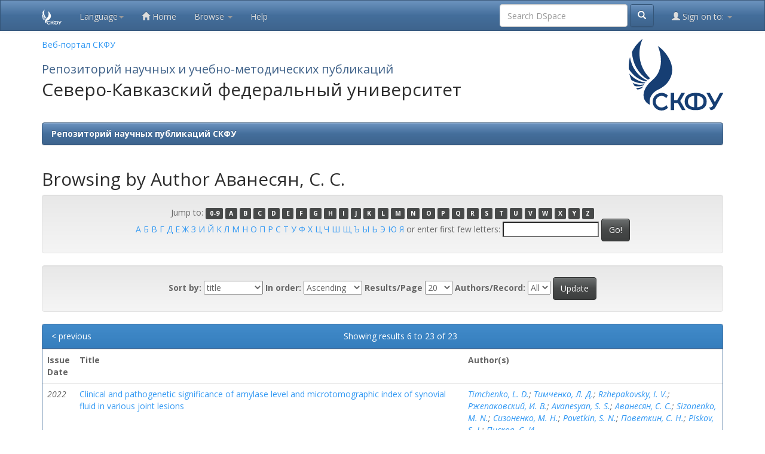

--- FILE ---
content_type: text/html;charset=UTF-8
request_url: https://dspace.ncfu.ru/browse?type=author&sort_by=1&order=ASC&rpp=20&etal=-1&value=%D0%90%D0%B2%D0%B0%D0%BD%D0%B5%D1%81%D1%8F%D0%BD%2C+%D0%A1.+%D0%A1.&starts_with=C
body_size: 8582
content:



















<!DOCTYPE html>
<html>
    <head>
        <title>Репозиторий научных публикаций СКФУ: Browsing DSpace</title>
        <meta http-equiv="Content-Type" content="text/html; charset=UTF-8" />
        <meta name="Generator" content="DSpace 6.2" />
        <meta name="viewport" content="width=device-width, initial-scale=1.0">
        <link rel="shortcut icon" href="/favicon.ico" type="image/x-icon"/>
        <link rel="stylesheet" href="/static/css/jquery-ui-1.10.3.custom/redmond/jquery-ui-1.10.3.custom.css" type="text/css" />
        <link rel="stylesheet" href="/static/css/bootstrap/bootstrap.min.css" type="text/css" />
        <link rel="stylesheet" href="/static/css/bootstrap/bootstrap-theme.min.css" type="text/css" />
        <link rel="stylesheet" href="/static/css/bootstrap/dspace-theme.css" type="text/css" />
	<link rel="stylesheet" href="/static/css/bootstrap/themes/bootstrap-spacelab-v-3.3.6.css" type="text/css" />
	<link rel="stylesheet" href="/static/css/bootstrap/themes/custom.min.css" type="text/css" />
	<link rel="stylesheet" href="/static/css/bootstrap/themes/stats-table.css" type="text/css" />

        <link rel="search" type="application/opensearchdescription+xml" href="/open-search/description.xml" title="DSpace"/>

        
        <script type='text/javascript' src="/static/js/jquery/jquery-1.10.2.min.js"></script>
        <script type='text/javascript' src='/static/js/jquery/jquery-ui-1.10.3.custom.min.js'></script>
        <script type='text/javascript' src='/static/js/bootstrap/bootstrap.min.js'></script>
        <script type='text/javascript' src='/static/js/holder.js'></script>
        <script type="text/javascript" src="/utils.js"></script>
        <script type="text/javascript" src="/static/js/choice-support.js"> </script>
        


    
    


    
    

<!-- HTML5 shim and Respond.js IE8 support of HTML5 elements and media queries -->
<!--[if lt IE 9]>
  <script src="/static/js/html5shiv.js"></script>
  <script src="/static/js/respond.min.js"></script>
<![endif]-->




    </head>

    
    
    <body class="undernavigation">

<!-- Yandex.Metrika counter -->
<script type="text/javascript" >
    (function(m,e,t,r,i,k,a){m[i]=m[i]||function(){(m[i].a=m[i].a||[]).push(arguments)};
    m[i].l=1*new Date();
    for (var j = 0; j < document.scripts.length; j++) {if (document.scripts[j].src === r) { return; }}
    k=e.createElement(t),a=e.getElementsByTagName(t)[0],k.async=1,k.src=r,a.parentNode.insertBefore(k,a)})
    (window, document, "script", "https://mc.yandex.ru/metrika/tag.js", "ym");
 
    ym(96773215, "init", {
         clickmap:true,
         trackLinks:true,
         accurateTrackBounce:true
    });
 </script>
 <noscript><div><img src="https://mc.yandex.ru/watch/96773215" style="position:absolute; left:-9999px;" alt="" /></div></noscript>
 <!-- /Yandex.Metrika counter -->

<!-- Top.Mail.Ru counter -->
<script type="text/javascript">
    var _tmr = window._tmr || (window._tmr = []);
    _tmr.push({id: "3590929", type: "pageView", start: (new Date()).getTime()});
    (function (d, w, id) {
      if (d.getElementById(id)) return;
      var ts = d.createElement("script"); ts.type = "text/javascript"; ts.async = true; ts.id = id;
      ts.src = "https://top-fwz1.mail.ru/js/code.js";
      var f = function () {var s = d.getElementsByTagName("script")[0]; s.parentNode.insertBefore(ts, s);};
      if (w.opera == "[object Opera]") { d.addEventListener("DOMContentLoaded", f, false); } else { f(); }
    })(document, window, "tmr-code");
    </script>
    <noscript><div><img src="https://top-fwz1.mail.ru/counter?id=3590929;js=na" style="position:absolute;left:-9999px;" alt="Top.Mail.Ru" /></div></noscript>
    <!-- /Top.Mail.Ru counter -->
     

<a class="sr-only" href="#content">Skip navigation</a>
<header class="navbar navbar-inverse navbar-fixed-top">    
    
            <div class="container">
                

























       <div class="navbar-header">
	<a class="navbar-brand" href="/"><img  height="25" src="/image/logo-new-white.svg" alt="NCFU Brand logo" /></a>

 
         <button type="button" class="navbar-toggle" data-toggle="collapse" data-target=".navbar-collapse">
           <span class="icon-bar"></span>
           <span class="icon-bar"></span>
           <span class="icon-bar"></span>
         </button>
        

       </div>
       <nav class="collapse navbar-collapse bs-navbar-collapse" role="navigation">
        	 
    <div class="nav navbar-nav">
         <ul class="nav navbar-nav">
      <li class="dropdown">
       <a href="#" class="dropdown-toggle" data-toggle="dropdown">Language<b class="caret"></b></a>
        <ul class="dropdown-menu">
 
      <li>
        <a onclick="javascript:document.repost.locale.value='en';
                  document.repost.submit();" href="?locale=en">
         English
       </a>
      </li>
 
      <li>
        <a onclick="javascript:document.repost.locale.value='ru';
                  document.repost.submit();" href="?locale=ru">
         русский
       </a>
      </li>
 
     </ul>
    </li>
    </ul>
  </div>
 
	 <ul class="nav navbar-nav">
           <li class=""><a href="/"><span class="glyphicon glyphicon-home"></span> Home</a></li>
                
           <li class="dropdown">
             <a href="#" class="dropdown-toggle" data-toggle="dropdown">Browse <b class="caret"></b></a>
             <ul class="dropdown-menu">
               <li><a href="/community-list">Communities<br/>&amp;&nbsp;Collections</a></li>
				<li class="divider"></li>
        <li class="dropdown-header">Browse Items by:</li>
				
				
				
				      			<li><a href="/browse?type=dateissued">Issue Date</a></li>
					
				      			<li><a href="/browse?type=author">Author</a></li>
					
				      			<li><a href="/browse?type=title">Title</a></li>
					
				      			<li><a href="/browse?type=subject">Subject</a></li>
					
				      			<li><a href="/browse?type=series">???browse.menu.series???</a></li>
					
				      			<li><a href="/browse?type=inst">???browse.menu.inst???</a></li>
					
				      			<li><a href="/browse?type=spec">???browse.menu.spec???</a></li>
					
				      			<li><a href="/browse?type=kafedra">???browse.menu.kafedra???</a></li>
					
				    
				

            </ul>
          </li>
          <li class=""><script type="text/javascript">
<!-- Javascript starts here
document.write('<a href="#" onClick="var popupwin = window.open(\'/help/index.html\',\'dspacepopup\',\'height=600,width=550,resizable,scrollbars\');popupwin.focus();return false;">Help<\/a>');
// -->
</script><noscript><a href="/help/index.html" target="dspacepopup">Help</a></noscript></li>
       </ul>

 
       <div class="nav navbar-nav navbar-right">
		<ul class="nav navbar-nav navbar-right">
         <li class="dropdown">
         
             <a href="#" class="dropdown-toggle" data-toggle="dropdown"><span class="glyphicon glyphicon-user"></span> Sign on to: <b class="caret"></b></a>
	             
             <ul class="dropdown-menu">
               <li><a href="/mydspace">My DSpace</a></li>
               <li><a href="/subscribe">Receive email<br/>updates</a></li>
               <li><a href="/profile">Edit Profile</a></li>

		
             </ul>
           </li>
          </ul>
          
	
	<form method="get" action="/simple-search" class="navbar-form navbar-right">
	    <div class="form-group">
          <input type="text" class="form-control" placeholder="Search&nbsp;DSpace" name="query" id="tequery" size="25"/>
        </div>
        <button type="submit" class="btn btn-primary"><span class="glyphicon glyphicon-search"></span></button>

	</form></div>
    </nav>

            </div>

</header>


<style>
  .title {
     font-size:20px;
     color:#41638A;
     margin-bottom: -14px;
  

   }

   @media only screen and (min-width: 800px) {
       
    }
</style>


<main id="content" role="main">
<div class="container banner">
    <div class="row">
	<div class="col-md-9">
        <p><a href="https://ncfu.ru">Веб-портал СКФУ</a></p>
        <h1 class="title">Репозиторий научных и учебно-методических публикаций</h1>
        <h2>Северо-Кавказский федеральный университет</h2>
    </div>
        <div class="col-md-3"><img class="pull-right hidden-xs visible-md visible-lg " style="margin:0; padding:0; height: 120px;" src="/image/logo-new.svg" alt="NCFU LOGOTYPE" />
        </div>
    </div>
</div>
<br/>
                

<div class="container">
    



  

<ol class="breadcrumb btn-primary">

  <li><a href="/">Репозиторий научных публикаций СКФУ</a></li>

</ol>

</div>                



        
<div class="container">
	


























	
	<h2>
		Browsing  by Author Аванесян, С. С.
	</h2>

	
	
	<div id="browse_navigation" class="well text-center">
	<form method="get" action="/browse">
			<input type="hidden" name="type" value="author"/>
			<input type="hidden" name="sort_by" value="1"/>
			<input type="hidden" name="order" value="ASC"/>
			<input type="hidden" name="rpp" value="20"/>
			<input type="hidden" name="etal" value="-1" />
<input type="hidden" name="value" value="Аванесян, С. С."/>
	
	
	
		<span>Jump to:</span>
	                        <a class="label label-default" href="/browse?type=author&amp;sort_by=1&amp;order=ASC&amp;rpp=20&amp;etal=-1&amp;value=%D0%90%D0%B2%D0%B0%D0%BD%D0%B5%D1%81%D1%8F%D0%BD%2C+%D0%A1.+%D0%A1.&amp;starts_with=0">0-9</a>

	                        <a class="label label-default" href="/browse?type=author&amp;sort_by=1&amp;order=ASC&amp;rpp=20&amp;etal=-1&amp;value=%D0%90%D0%B2%D0%B0%D0%BD%D0%B5%D1%81%D1%8F%D0%BD%2C+%D0%A1.+%D0%A1.&amp;starts_with=A">A</a>

	                        <a class="label label-default" href="/browse?type=author&amp;sort_by=1&amp;order=ASC&amp;rpp=20&amp;etal=-1&amp;value=%D0%90%D0%B2%D0%B0%D0%BD%D0%B5%D1%81%D1%8F%D0%BD%2C+%D0%A1.+%D0%A1.&amp;starts_with=B">B</a>

	                        <a class="label label-default" href="/browse?type=author&amp;sort_by=1&amp;order=ASC&amp;rpp=20&amp;etal=-1&amp;value=%D0%90%D0%B2%D0%B0%D0%BD%D0%B5%D1%81%D1%8F%D0%BD%2C+%D0%A1.+%D0%A1.&amp;starts_with=C">C</a>

	                        <a class="label label-default" href="/browse?type=author&amp;sort_by=1&amp;order=ASC&amp;rpp=20&amp;etal=-1&amp;value=%D0%90%D0%B2%D0%B0%D0%BD%D0%B5%D1%81%D1%8F%D0%BD%2C+%D0%A1.+%D0%A1.&amp;starts_with=D">D</a>

	                        <a class="label label-default" href="/browse?type=author&amp;sort_by=1&amp;order=ASC&amp;rpp=20&amp;etal=-1&amp;value=%D0%90%D0%B2%D0%B0%D0%BD%D0%B5%D1%81%D1%8F%D0%BD%2C+%D0%A1.+%D0%A1.&amp;starts_with=E">E</a>

	                        <a class="label label-default" href="/browse?type=author&amp;sort_by=1&amp;order=ASC&amp;rpp=20&amp;etal=-1&amp;value=%D0%90%D0%B2%D0%B0%D0%BD%D0%B5%D1%81%D1%8F%D0%BD%2C+%D0%A1.+%D0%A1.&amp;starts_with=F">F</a>

	                        <a class="label label-default" href="/browse?type=author&amp;sort_by=1&amp;order=ASC&amp;rpp=20&amp;etal=-1&amp;value=%D0%90%D0%B2%D0%B0%D0%BD%D0%B5%D1%81%D1%8F%D0%BD%2C+%D0%A1.+%D0%A1.&amp;starts_with=G">G</a>

	                        <a class="label label-default" href="/browse?type=author&amp;sort_by=1&amp;order=ASC&amp;rpp=20&amp;etal=-1&amp;value=%D0%90%D0%B2%D0%B0%D0%BD%D0%B5%D1%81%D1%8F%D0%BD%2C+%D0%A1.+%D0%A1.&amp;starts_with=H">H</a>

	                        <a class="label label-default" href="/browse?type=author&amp;sort_by=1&amp;order=ASC&amp;rpp=20&amp;etal=-1&amp;value=%D0%90%D0%B2%D0%B0%D0%BD%D0%B5%D1%81%D1%8F%D0%BD%2C+%D0%A1.+%D0%A1.&amp;starts_with=I">I</a>

	                        <a class="label label-default" href="/browse?type=author&amp;sort_by=1&amp;order=ASC&amp;rpp=20&amp;etal=-1&amp;value=%D0%90%D0%B2%D0%B0%D0%BD%D0%B5%D1%81%D1%8F%D0%BD%2C+%D0%A1.+%D0%A1.&amp;starts_with=J">J</a>

	                        <a class="label label-default" href="/browse?type=author&amp;sort_by=1&amp;order=ASC&amp;rpp=20&amp;etal=-1&amp;value=%D0%90%D0%B2%D0%B0%D0%BD%D0%B5%D1%81%D1%8F%D0%BD%2C+%D0%A1.+%D0%A1.&amp;starts_with=K">K</a>

	                        <a class="label label-default" href="/browse?type=author&amp;sort_by=1&amp;order=ASC&amp;rpp=20&amp;etal=-1&amp;value=%D0%90%D0%B2%D0%B0%D0%BD%D0%B5%D1%81%D1%8F%D0%BD%2C+%D0%A1.+%D0%A1.&amp;starts_with=L">L</a>

	                        <a class="label label-default" href="/browse?type=author&amp;sort_by=1&amp;order=ASC&amp;rpp=20&amp;etal=-1&amp;value=%D0%90%D0%B2%D0%B0%D0%BD%D0%B5%D1%81%D1%8F%D0%BD%2C+%D0%A1.+%D0%A1.&amp;starts_with=M">M</a>

	                        <a class="label label-default" href="/browse?type=author&amp;sort_by=1&amp;order=ASC&amp;rpp=20&amp;etal=-1&amp;value=%D0%90%D0%B2%D0%B0%D0%BD%D0%B5%D1%81%D1%8F%D0%BD%2C+%D0%A1.+%D0%A1.&amp;starts_with=N">N</a>

	                        <a class="label label-default" href="/browse?type=author&amp;sort_by=1&amp;order=ASC&amp;rpp=20&amp;etal=-1&amp;value=%D0%90%D0%B2%D0%B0%D0%BD%D0%B5%D1%81%D1%8F%D0%BD%2C+%D0%A1.+%D0%A1.&amp;starts_with=O">O</a>

	                        <a class="label label-default" href="/browse?type=author&amp;sort_by=1&amp;order=ASC&amp;rpp=20&amp;etal=-1&amp;value=%D0%90%D0%B2%D0%B0%D0%BD%D0%B5%D1%81%D1%8F%D0%BD%2C+%D0%A1.+%D0%A1.&amp;starts_with=P">P</a>

	                        <a class="label label-default" href="/browse?type=author&amp;sort_by=1&amp;order=ASC&amp;rpp=20&amp;etal=-1&amp;value=%D0%90%D0%B2%D0%B0%D0%BD%D0%B5%D1%81%D1%8F%D0%BD%2C+%D0%A1.+%D0%A1.&amp;starts_with=Q">Q</a>

	                        <a class="label label-default" href="/browse?type=author&amp;sort_by=1&amp;order=ASC&amp;rpp=20&amp;etal=-1&amp;value=%D0%90%D0%B2%D0%B0%D0%BD%D0%B5%D1%81%D1%8F%D0%BD%2C+%D0%A1.+%D0%A1.&amp;starts_with=R">R</a>

	                        <a class="label label-default" href="/browse?type=author&amp;sort_by=1&amp;order=ASC&amp;rpp=20&amp;etal=-1&amp;value=%D0%90%D0%B2%D0%B0%D0%BD%D0%B5%D1%81%D1%8F%D0%BD%2C+%D0%A1.+%D0%A1.&amp;starts_with=S">S</a>

	                        <a class="label label-default" href="/browse?type=author&amp;sort_by=1&amp;order=ASC&amp;rpp=20&amp;etal=-1&amp;value=%D0%90%D0%B2%D0%B0%D0%BD%D0%B5%D1%81%D1%8F%D0%BD%2C+%D0%A1.+%D0%A1.&amp;starts_with=T">T</a>

	                        <a class="label label-default" href="/browse?type=author&amp;sort_by=1&amp;order=ASC&amp;rpp=20&amp;etal=-1&amp;value=%D0%90%D0%B2%D0%B0%D0%BD%D0%B5%D1%81%D1%8F%D0%BD%2C+%D0%A1.+%D0%A1.&amp;starts_with=U">U</a>

	                        <a class="label label-default" href="/browse?type=author&amp;sort_by=1&amp;order=ASC&amp;rpp=20&amp;etal=-1&amp;value=%D0%90%D0%B2%D0%B0%D0%BD%D0%B5%D1%81%D1%8F%D0%BD%2C+%D0%A1.+%D0%A1.&amp;starts_with=V">V</a>

	                        <a class="label label-default" href="/browse?type=author&amp;sort_by=1&amp;order=ASC&amp;rpp=20&amp;etal=-1&amp;value=%D0%90%D0%B2%D0%B0%D0%BD%D0%B5%D1%81%D1%8F%D0%BD%2C+%D0%A1.+%D0%A1.&amp;starts_with=W">W</a>

	                        <a class="label label-default" href="/browse?type=author&amp;sort_by=1&amp;order=ASC&amp;rpp=20&amp;etal=-1&amp;value=%D0%90%D0%B2%D0%B0%D0%BD%D0%B5%D1%81%D1%8F%D0%BD%2C+%D0%A1.+%D0%A1.&amp;starts_with=X">X</a>

	                        <a class="label label-default" href="/browse?type=author&amp;sort_by=1&amp;order=ASC&amp;rpp=20&amp;etal=-1&amp;value=%D0%90%D0%B2%D0%B0%D0%BD%D0%B5%D1%81%D1%8F%D0%BD%2C+%D0%A1.+%D0%A1.&amp;starts_with=Y">Y</a>

	                        <a class="label label-default" href="/browse?type=author&amp;sort_by=1&amp;order=ASC&amp;rpp=20&amp;etal=-1&amp;value=%D0%90%D0%B2%D0%B0%D0%BD%D0%B5%D1%81%D1%8F%D0%BD%2C+%D0%A1.+%D0%A1.&amp;starts_with=Z">Z</a>

<br/>


				<a href="/browse?type=author&amp;sort_by=1&amp;order=ASC&amp;rpp=20&amp;etal=-1&amp;value=%D0%90%D0%B2%D0%B0%D0%BD%D0%B5%D1%81%D1%8F%D0%BD%2C+%D0%A1.+%D0%A1.&amp;starts_with=А">А</a>

				<a href="/browse?type=author&amp;sort_by=1&amp;order=ASC&amp;rpp=20&amp;etal=-1&amp;value=%D0%90%D0%B2%D0%B0%D0%BD%D0%B5%D1%81%D1%8F%D0%BD%2C+%D0%A1.+%D0%A1.&amp;starts_with=Б">Б</a>

				<a href="/browse?type=author&amp;sort_by=1&amp;order=ASC&amp;rpp=20&amp;etal=-1&amp;value=%D0%90%D0%B2%D0%B0%D0%BD%D0%B5%D1%81%D1%8F%D0%BD%2C+%D0%A1.+%D0%A1.&amp;starts_with=В">В</a>

				<a href="/browse?type=author&amp;sort_by=1&amp;order=ASC&amp;rpp=20&amp;etal=-1&amp;value=%D0%90%D0%B2%D0%B0%D0%BD%D0%B5%D1%81%D1%8F%D0%BD%2C+%D0%A1.+%D0%A1.&amp;starts_with=Г">Г</a>

				<a href="/browse?type=author&amp;sort_by=1&amp;order=ASC&amp;rpp=20&amp;etal=-1&amp;value=%D0%90%D0%B2%D0%B0%D0%BD%D0%B5%D1%81%D1%8F%D0%BD%2C+%D0%A1.+%D0%A1.&amp;starts_with=Д">Д</a>

				<a href="/browse?type=author&amp;sort_by=1&amp;order=ASC&amp;rpp=20&amp;etal=-1&amp;value=%D0%90%D0%B2%D0%B0%D0%BD%D0%B5%D1%81%D1%8F%D0%BD%2C+%D0%A1.+%D0%A1.&amp;starts_with=Е">Е</a>

				<a href="/browse?type=author&amp;sort_by=1&amp;order=ASC&amp;rpp=20&amp;etal=-1&amp;value=%D0%90%D0%B2%D0%B0%D0%BD%D0%B5%D1%81%D1%8F%D0%BD%2C+%D0%A1.+%D0%A1.&amp;starts_with=Ж">Ж</a>

				<a href="/browse?type=author&amp;sort_by=1&amp;order=ASC&amp;rpp=20&amp;etal=-1&amp;value=%D0%90%D0%B2%D0%B0%D0%BD%D0%B5%D1%81%D1%8F%D0%BD%2C+%D0%A1.+%D0%A1.&amp;starts_with=З">З</a>

				<a href="/browse?type=author&amp;sort_by=1&amp;order=ASC&amp;rpp=20&amp;etal=-1&amp;value=%D0%90%D0%B2%D0%B0%D0%BD%D0%B5%D1%81%D1%8F%D0%BD%2C+%D0%A1.+%D0%A1.&amp;starts_with=И">И</a>

				<a href="/browse?type=author&amp;sort_by=1&amp;order=ASC&amp;rpp=20&amp;etal=-1&amp;value=%D0%90%D0%B2%D0%B0%D0%BD%D0%B5%D1%81%D1%8F%D0%BD%2C+%D0%A1.+%D0%A1.&amp;starts_with=Й">Й</a>

				<a href="/browse?type=author&amp;sort_by=1&amp;order=ASC&amp;rpp=20&amp;etal=-1&amp;value=%D0%90%D0%B2%D0%B0%D0%BD%D0%B5%D1%81%D1%8F%D0%BD%2C+%D0%A1.+%D0%A1.&amp;starts_with=К">К</a>

				<a href="/browse?type=author&amp;sort_by=1&amp;order=ASC&amp;rpp=20&amp;etal=-1&amp;value=%D0%90%D0%B2%D0%B0%D0%BD%D0%B5%D1%81%D1%8F%D0%BD%2C+%D0%A1.+%D0%A1.&amp;starts_with=Л">Л</a>

				<a href="/browse?type=author&amp;sort_by=1&amp;order=ASC&amp;rpp=20&amp;etal=-1&amp;value=%D0%90%D0%B2%D0%B0%D0%BD%D0%B5%D1%81%D1%8F%D0%BD%2C+%D0%A1.+%D0%A1.&amp;starts_with=М">М</a>

				<a href="/browse?type=author&amp;sort_by=1&amp;order=ASC&amp;rpp=20&amp;etal=-1&amp;value=%D0%90%D0%B2%D0%B0%D0%BD%D0%B5%D1%81%D1%8F%D0%BD%2C+%D0%A1.+%D0%A1.&amp;starts_with=Н">Н</a>

				<a href="/browse?type=author&amp;sort_by=1&amp;order=ASC&amp;rpp=20&amp;etal=-1&amp;value=%D0%90%D0%B2%D0%B0%D0%BD%D0%B5%D1%81%D1%8F%D0%BD%2C+%D0%A1.+%D0%A1.&amp;starts_with=О">О</a>

				<a href="/browse?type=author&amp;sort_by=1&amp;order=ASC&amp;rpp=20&amp;etal=-1&amp;value=%D0%90%D0%B2%D0%B0%D0%BD%D0%B5%D1%81%D1%8F%D0%BD%2C+%D0%A1.+%D0%A1.&amp;starts_with=П">П</a>

				<a href="/browse?type=author&amp;sort_by=1&amp;order=ASC&amp;rpp=20&amp;etal=-1&amp;value=%D0%90%D0%B2%D0%B0%D0%BD%D0%B5%D1%81%D1%8F%D0%BD%2C+%D0%A1.+%D0%A1.&amp;starts_with=Р">Р</a>

				<a href="/browse?type=author&amp;sort_by=1&amp;order=ASC&amp;rpp=20&amp;etal=-1&amp;value=%D0%90%D0%B2%D0%B0%D0%BD%D0%B5%D1%81%D1%8F%D0%BD%2C+%D0%A1.+%D0%A1.&amp;starts_with=С">С</a>

				<a href="/browse?type=author&amp;sort_by=1&amp;order=ASC&amp;rpp=20&amp;etal=-1&amp;value=%D0%90%D0%B2%D0%B0%D0%BD%D0%B5%D1%81%D1%8F%D0%BD%2C+%D0%A1.+%D0%A1.&amp;starts_with=Т">Т</a>

				<a href="/browse?type=author&amp;sort_by=1&amp;order=ASC&amp;rpp=20&amp;etal=-1&amp;value=%D0%90%D0%B2%D0%B0%D0%BD%D0%B5%D1%81%D1%8F%D0%BD%2C+%D0%A1.+%D0%A1.&amp;starts_with=У">У</a>

				<a href="/browse?type=author&amp;sort_by=1&amp;order=ASC&amp;rpp=20&amp;etal=-1&amp;value=%D0%90%D0%B2%D0%B0%D0%BD%D0%B5%D1%81%D1%8F%D0%BD%2C+%D0%A1.+%D0%A1.&amp;starts_with=Ф">Ф</a>

				<a href="/browse?type=author&amp;sort_by=1&amp;order=ASC&amp;rpp=20&amp;etal=-1&amp;value=%D0%90%D0%B2%D0%B0%D0%BD%D0%B5%D1%81%D1%8F%D0%BD%2C+%D0%A1.+%D0%A1.&amp;starts_with=Х">Х</a>

				<a href="/browse?type=author&amp;sort_by=1&amp;order=ASC&amp;rpp=20&amp;etal=-1&amp;value=%D0%90%D0%B2%D0%B0%D0%BD%D0%B5%D1%81%D1%8F%D0%BD%2C+%D0%A1.+%D0%A1.&amp;starts_with=Ц">Ц</a>

				<a href="/browse?type=author&amp;sort_by=1&amp;order=ASC&amp;rpp=20&amp;etal=-1&amp;value=%D0%90%D0%B2%D0%B0%D0%BD%D0%B5%D1%81%D1%8F%D0%BD%2C+%D0%A1.+%D0%A1.&amp;starts_with=Ч">Ч</a>

				<a href="/browse?type=author&amp;sort_by=1&amp;order=ASC&amp;rpp=20&amp;etal=-1&amp;value=%D0%90%D0%B2%D0%B0%D0%BD%D0%B5%D1%81%D1%8F%D0%BD%2C+%D0%A1.+%D0%A1.&amp;starts_with=Ш">Ш</a>

				<a href="/browse?type=author&amp;sort_by=1&amp;order=ASC&amp;rpp=20&amp;etal=-1&amp;value=%D0%90%D0%B2%D0%B0%D0%BD%D0%B5%D1%81%D1%8F%D0%BD%2C+%D0%A1.+%D0%A1.&amp;starts_with=Щ">Щ</a>

				<a href="/browse?type=author&amp;sort_by=1&amp;order=ASC&amp;rpp=20&amp;etal=-1&amp;value=%D0%90%D0%B2%D0%B0%D0%BD%D0%B5%D1%81%D1%8F%D0%BD%2C+%D0%A1.+%D0%A1.&amp;starts_with=Ъ">Ъ</a>

				<a href="/browse?type=author&amp;sort_by=1&amp;order=ASC&amp;rpp=20&amp;etal=-1&amp;value=%D0%90%D0%B2%D0%B0%D0%BD%D0%B5%D1%81%D1%8F%D0%BD%2C+%D0%A1.+%D0%A1.&amp;starts_with=Ы">Ы</a>

				<a href="/browse?type=author&amp;sort_by=1&amp;order=ASC&amp;rpp=20&amp;etal=-1&amp;value=%D0%90%D0%B2%D0%B0%D0%BD%D0%B5%D1%81%D1%8F%D0%BD%2C+%D0%A1.+%D0%A1.&amp;starts_with=Ь">Ь</a>

				<a href="/browse?type=author&amp;sort_by=1&amp;order=ASC&amp;rpp=20&amp;etal=-1&amp;value=%D0%90%D0%B2%D0%B0%D0%BD%D0%B5%D1%81%D1%8F%D0%BD%2C+%D0%A1.+%D0%A1.&amp;starts_with=Э">Э</a>

				<a href="/browse?type=author&amp;sort_by=1&amp;order=ASC&amp;rpp=20&amp;etal=-1&amp;value=%D0%90%D0%B2%D0%B0%D0%BD%D0%B5%D1%81%D1%8F%D0%BD%2C+%D0%A1.+%D0%A1.&amp;starts_with=Ю">Ю</a>

				<a href="/browse?type=author&amp;sort_by=1&amp;order=ASC&amp;rpp=20&amp;etal=-1&amp;value=%D0%90%D0%B2%D0%B0%D0%BD%D0%B5%D1%81%D1%8F%D0%BD%2C+%D0%A1.+%D0%A1.&amp;starts_with=Я">Я</a>


	    					<span>or enter first few letters:</span>
	    					<input type="text" name="starts_with"/>&nbsp;<input type="submit" class="btn btn-default" value="Go!" />

	</form>
	</div>
	

	
	<div id="browse_controls" class="well text-center">
	<form method="get" action="/browse">
		<input type="hidden" name="type" value="author"/>
<input type="hidden" name="value" value="Аванесян, С. С."/>





		<label for="sort_by">Sort by:</label>
		<select name="sort_by">
 <option value="1" selected="selected">title</option> <option value="2" >issue date</option> <option value="3" >submit date</option>
		</select>

		<label for="order">In order:</label>
		<select name="order">
			<option value="ASC" selected="selected">Ascending</option>
			<option value="DESC" >Descending</option>
		</select>

		<label for="rpp">Results/Page</label>
		<select name="rpp">
	
			<option value="5" >5</option>
	
			<option value="10" >10</option>
	
			<option value="15" >15</option>
	
			<option value="20" selected="selected">20</option>
	
			<option value="25" >25</option>
	
			<option value="30" >30</option>
	
			<option value="35" >35</option>
	
			<option value="40" >40</option>
	
			<option value="45" >45</option>
	
			<option value="50" >50</option>
	
			<option value="55" >55</option>
	
			<option value="60" >60</option>
	
			<option value="65" >65</option>
	
			<option value="70" >70</option>
	
			<option value="75" >75</option>
	
			<option value="80" >80</option>
	
			<option value="85" >85</option>
	
			<option value="90" >90</option>
	
			<option value="95" >95</option>
	
			<option value="100" >100</option>

		</select>

		<label for="etal">Authors/Record:</label>
		<select name="etal">

			<option value="0" selected="selected">All</option>
<option value="1" >1</option>	
			<option value="5" >5</option>
	
			<option value="10" >10</option>
	
			<option value="15" >15</option>
	
			<option value="20" >20</option>
	
			<option value="25" >25</option>
	
			<option value="30" >30</option>
	
			<option value="35" >35</option>
	
			<option value="40" >40</option>
	
			<option value="45" >45</option>
	
			<option value="50" >50</option>

		</select>

		<input type="submit" class="btn btn-default" name="submit_browse" value="Update"/>



	</form>
	</div>
<div class="panel panel-primary">
	
	<div class="panel-heading text-center">
		Showing results 6 to 23 of 23

	

	<a class="pull-left" href="/browse?type=author&amp;sort_by=1&amp;order=ASC&amp;rpp=20&amp;etal=-1&amp;value=%D0%90%D0%B2%D0%B0%D0%BD%D0%B5%D1%81%D1%8F%D0%BD%2C+%D0%A1.+%D0%A1.&amp;offset=0">&lt;&nbsp;previous</a>&nbsp;



	</div>
	
    
    
	<table align="center" class="table" summary="This table browses all dspace content">
<colgroup><col width="130" /><col width="60%" /><col width="40%" /></colgroup>
<tr>
<th id="t1" class="oddRowEvenCol">Issue Date</th><th id="t2" class="oddRowOddCol">Title</th><th id="t3" class="oddRowEvenCol">Author(s)</th></tr><tr><td headers="t1" ><em>2022</em></td><td headers="t2" ><a href="/handle/20.500.12258/22699">Clinical&#x20;and&#x20;pathogenetic&#x20;significance&#x20;of&#x20;amylase&#x20;level&#x20;and&#x20;microtomographic&#x20;index&#x20;of&#x20;synovial&#x20;fluid&#x20;in&#x20;various&#x20;joint&#x20;lesions</a></td><td headers="t3" ><em><a href="/browse?type=author&amp;value=Timchenko%2C+L.+D.">Timchenko,&#x20;L.&#x20;D.</a>; <a href="/browse?type=author&amp;value=%D0%A2%D0%B8%D0%BC%D1%87%D0%B5%D0%BD%D0%BA%D0%BE%2C+%D0%9B.+%D0%94.">Тимченко,&#x20;Л.&#x20;Д.</a>; <a href="/browse?type=author&amp;value=Rzhepakovsky%2C+I.+V.">Rzhepakovsky,&#x20;I.&#x20;V.</a>; <a href="/browse?type=author&amp;value=%D0%A0%D0%B6%D0%B5%D0%BF%D0%B0%D0%BA%D0%BE%D0%B2%D1%81%D0%BA%D0%B8%D0%B9%2C+%D0%98.+%D0%92.">Ржепаковский,&#x20;И.&#x20;В.</a>; <a href="/browse?type=author&amp;value=Avanesyan%2C+S.+S.">Avanesyan,&#x20;S.&#x20;S.</a>; <a href="/browse?type=author&amp;value=%D0%90%D0%B2%D0%B0%D0%BD%D0%B5%D1%81%D1%8F%D0%BD%2C+%D0%A1.+%D0%A1.">Аванесян,&#x20;С.&#x20;С.</a>; <a href="/browse?type=author&amp;value=Sizonenko%2C+M.+N.">Sizonenko,&#x20;M.&#x20;N.</a>; <a href="/browse?type=author&amp;value=%D0%A1%D0%B8%D0%B7%D0%BE%D0%BD%D0%B5%D0%BD%D0%BA%D0%BE%2C+%D0%9C.+%D0%9D.">Сизоненко,&#x20;М.&#x20;Н.</a>; <a href="/browse?type=author&amp;value=Povetkin%2C+S.+N.">Povetkin,&#x20;S.&#x20;N.</a>; <a href="/browse?type=author&amp;value=%D0%9F%D0%BE%D0%B2%D0%B5%D1%82%D0%BA%D0%B8%D0%BD%2C+%D0%A1.+%D0%9D.">Поветкин,&#x20;С.&#x20;Н.</a>; <a href="/browse?type=author&amp;value=Piskov%2C+S.+I.">Piskov,&#x20;S.&#x20;I.</a>; <a href="/browse?type=author&amp;value=%D0%9F%D0%B8%D1%81%D0%BA%D0%BE%D0%B2%2C+%D0%A1.+%D0%98.">Писков,&#x20;С.&#x20;И.</a></em></td></tr>
<tr><td headers="t1" ><em>2024</em></td><td headers="t2" ><a href="/handle/20.500.12258/26861">Composite&#x20;of&#x20;bacterial&#x20;cellulose&#x20;and&#x20;gelatin:&#x20;A&#x20;versatile&#x20;biocompatible&#x20;scaffold&#x20;for&#x20;tissue&#x20;engineering</a></td><td headers="t3" ><em><a href="/browse?type=author&amp;value=Rzhepakovsky%2C+I.+V.">Rzhepakovsky,&#x20;I.&#x20;V.</a>; <a href="/browse?type=author&amp;value=%D0%A0%D0%B6%D0%B5%D0%BF%D0%B0%D0%BA%D0%BE%D0%B2%D1%81%D0%BA%D0%B8%D0%B9%2C+%D0%98.+%D0%92.">Ржепаковский,&#x20;И.&#x20;В.</a>; <a href="/browse?type=author&amp;value=Piskov%2C+S.+I.">Piskov,&#x20;S.&#x20;I.</a>; <a href="/browse?type=author&amp;value=%D0%9F%D0%B8%D1%81%D0%BA%D0%BE%D0%B2%2C+%D0%A1.+%D0%98.">Писков,&#x20;С.&#x20;И.</a>; <a href="/browse?type=author&amp;value=Avanesyan%2C+S.+S.">Avanesyan,&#x20;S.&#x20;S.</a>; <a href="/browse?type=author&amp;value=%D0%90%D0%B2%D0%B0%D0%BD%D0%B5%D1%81%D1%8F%D0%BD%2C+%D0%A1.+%D0%A1.">Аванесян,&#x20;С.&#x20;С.</a>; <a href="/browse?type=author&amp;value=Sizonenko%2C+M.+N.">Sizonenko,&#x20;M.&#x20;N.</a>; <a href="/browse?type=author&amp;value=%D0%A1%D0%B8%D0%B7%D0%BE%D0%BD%D0%B5%D0%BD%D0%BA%D0%BE%2C+%D0%9C.+%D0%9D.">Сизоненко,&#x20;М.&#x20;Н.</a>; <a href="/browse?type=author&amp;value=Timchenko%2C+L.+D.">Timchenko,&#x20;L.&#x20;D.</a>; <a href="/browse?type=author&amp;value=%D0%A2%D0%B8%D0%BC%D1%87%D0%B5%D0%BD%D0%BA%D0%BE%2C+%D0%9B.+%D0%94.">Тимченко,&#x20;Л.&#x20;Д.</a>; <a href="/browse?type=author&amp;value=Anfinogenova%2C+O.+I.">Anfinogenova,&#x20;O.&#x20;I.</a>; <a href="/browse?type=author&amp;value=%D0%90%D0%BD%D1%84%D0%B8%D0%BD%D0%BE%D0%B3%D0%B5%D0%BD%D0%BE%D0%B2%D0%B0%2C+%D0%9E.+%D0%98.">Анфиногенова,&#x20;О.&#x20;И.</a>; <a href="/browse?type=author&amp;value=Nagdalian%2C+A.+A.">Nagdalian,&#x20;A.&#x20;A.</a>; <a href="/browse?type=author&amp;value=%D0%9D%D0%B0%D0%B3%D0%B4%D0%B0%D0%BB%D1%8F%D0%BD%2C+%D0%90.+%D0%90.">Нагдалян,&#x20;А.&#x20;А.</a>; <a href="/browse?type=author&amp;value=Blinov%2C+A.+V.">Blinov,&#x20;A.&#x20;V.</a>; <a href="/browse?type=author&amp;value=%D0%91%D0%BB%D0%B8%D0%BD%D0%BE%D0%B2%2C+%D0%90.+%D0%92.">Блинов,&#x20;А.&#x20;В.</a>; <a href="/browse?type=author&amp;value=Denisova%2C+E.+V.">Denisova,&#x20;E.&#x20;V.</a>; <a href="/browse?type=author&amp;value=%D0%94%D0%B5%D0%BD%D0%B8%D1%81%D0%BE%D0%B2%D0%B0%2C+%D0%95.+%D0%92.">Денисова,&#x20;Е.&#x20;В.</a>; <a href="/browse?type=author&amp;value=Kochergin%2C+S.+G.">Kochergin,&#x20;S.&#x20;G.</a>; <a href="/browse?type=author&amp;value=%D0%9A%D0%BE%D1%87%D0%B5%D1%80%D0%B3%D0%B8%D0%BD%2C+%D0%A1.+%D0%93.">Кочергин,&#x20;С.&#x20;Г.</a>; <a href="/browse?type=author&amp;value=Kubanov%2C+S.+I.">Kubanov,&#x20;S.&#x20;I.</a>; <a href="/browse?type=author&amp;value=%D0%9A%D1%83%D0%B1%D0%B0%D0%BD%D0%BE%D0%B2%2C+%D0%A1.+%D0%98.">Кубанов,&#x20;С.&#x20;И.</a>; <a href="/browse?type=author&amp;value=Shakhbanov%2C+M.+S.">Shakhbanov,&#x20;M.&#x20;S.</a>; <a href="/browse?type=author&amp;value=%D0%A8%D0%B0%D1%85%D0%B1%D0%B0%D0%BD%D0%BE%D0%B2%2C+%D0%9C.+%D0%A8.">Шахбанов,&#x20;М.&#x20;Ш.</a></em></td></tr>
<tr><td headers="t1" ><em>2024</em></td><td headers="t2" ><a href="/handle/123456789/28668">Effect&#x20;of&#x20;MnO2&#x20;Nanoparticles&#x20;Stabilized&#x20;with&#x20;Cocamidopropyl&#x20;Betaine&#x20;on&#x20;Germination&#x20;and&#x20;Development&#x20;of&#x20;Pea&#x20;(Pisum&#x20;sativum&#x20;L.)&#x20;Seedlings</a></td><td headers="t3" ><em><a href="/browse?type=author&amp;value=Nagdalian%2C+A.+A.">Nagdalian,&#x20;A.&#x20;A.</a>; <a href="/browse?type=author&amp;value=%D0%9D%D0%B0%D0%B3%D0%B4%D0%B0%D0%BB%D1%8F%D0%BD%2C+%D0%90.+%D0%90.">Нагдалян,&#x20;А.&#x20;А.</a>; <a href="/browse?type=author&amp;value=Blinov%2C+A.+V.">Blinov,&#x20;A.&#x20;V.</a>; <a href="/browse?type=author&amp;value=%D0%91%D0%BB%D0%B8%D0%BD%D0%BE%D0%B2%2C+%D0%90.+%D0%92.">Блинов,&#x20;А.&#x20;В.</a>; <a href="/browse?type=author&amp;value=Gvozdenko%2C+A.+A.">Gvozdenko,&#x20;A.&#x20;A.</a>; <a href="/browse?type=author&amp;value=%D0%93%D0%B2%D0%BE%D0%B7%D0%B4%D0%B5%D0%BD%D0%BA%D0%BE%2C+%D0%90.+%D0%90.">Гвозденко,&#x20;А.&#x20;А.</a>; <a href="/browse?type=author&amp;value=Golik%2C+A.+B.">Golik,&#x20;A.&#x20;B.</a>; <a href="/browse?type=author&amp;value=%D0%93%D0%BE%D0%BB%D0%B8%D0%BA%2C+%D0%90.+%D0%91.">Голик,&#x20;А.&#x20;Б.</a>; <a href="/browse?type=author&amp;value=Rekhman%2C+Z.+A.">Rekhman,&#x20;Z.&#x20;A.</a>; <a href="/browse?type=author&amp;value=%D0%A0%D0%B5%D1%85%D0%BC%D0%B0%D0%BD%2C+%D0%97.+%D0%90.">Рехман,&#x20;З.&#x20;А.</a>; <a href="/browse?type=author&amp;value=Rzhepakovsky%2C+I.+V.">Rzhepakovsky,&#x20;I.&#x20;V.</a>; <a href="/browse?type=author&amp;value=%D0%A0%D0%B6%D0%B5%D0%BF%D0%B0%D0%BA%D0%BE%D0%B2%D1%81%D0%BA%D0%B8%D0%B9%2C+%D0%98.+%D0%92.">Ржепаковский,&#x20;И.&#x20;В.</a>; <a href="/browse?type=author&amp;value=Avanesyan%2C+S.+S.">Avanesyan,&#x20;S.&#x20;S.</a>; <a href="/browse?type=author&amp;value=%D0%90%D0%B2%D0%B0%D0%BD%D0%B5%D1%81%D1%8F%D0%BD%2C+%D0%A1.+%D0%A1.">Аванесян,&#x20;С.&#x20;С.</a>; <a href="/browse?type=author&amp;value=Blinova%2C+A.+A.">Blinova,&#x20;A.&#x20;A.</a>; <a href="/browse?type=author&amp;value=%D0%91%D0%BB%D0%B8%D0%BD%D0%BE%D0%B2%D0%B0%2C+%D0%90.+%D0%90.">Блинова,&#x20;А.&#x20;А.</a>; <a href="/browse?type=author&amp;value=Pirogov%2C+M.+A.">Pirogov,&#x20;M.&#x20;A.</a>; <a href="/browse?type=author&amp;value=%D0%9F%D0%B8%D1%80%D0%BE%D0%B3%D0%BE%D0%B2%2C+%D0%9C.+%D0%90.">Пирогов,&#x20;М.&#x20;А.</a>; <a href="/browse?type=author&amp;value=Leontiev%2C+P.+S.">Leontiev,&#x20;P.&#x20;S.</a>; <a href="/browse?type=author&amp;value=%D0%9B%D0%B5%D0%BE%D0%BD%D1%82%D1%8C%D0%B5%D0%B2%2C+%D0%9F.+%D0%A1.">Леонтьев,&#x20;П.&#x20;С.</a>; <a href="/browse?type=author&amp;value=Askerova%2C+A.+S.">Askerova,&#x20;A.&#x20;S.</a>; <a href="/browse?type=author&amp;value=%D0%90%D1%81%D0%BA%D0%B5%D1%80%D0%BE%D0%B2%D0%B0%2C+%D0%90.+%D0%A1.">Аскерова,&#x20;А.&#x20;С.</a>; <a href="/browse?type=author&amp;value=Tsykin%2C+E.+V.">Tsykin,&#x20;E.&#x20;V.</a>; <a href="/browse?type=author&amp;value=%D0%A6%D1%8B%D0%BA%D0%B8%D0%BD%2C+%D0%95.+%D0%92.">Цыкин,&#x20;Е.&#x20;В.</a></em></td></tr>
<tr><td headers="t1" ><em>2020</em></td><td headers="t2" ><a href="/handle/20.500.12258/12132">Effect&#x20;of&#x20;ozone&#x20;on&#x20;antagonistic&#x20;activity&#x20;of&#x20;lactobacilli</a></td><td headers="t3" ><em><a href="/browse?type=author&amp;value=Ismailov%2C+A.+A.">Ismailov,&#x20;A.&#x20;A.</a>; <a href="/browse?type=author&amp;value=%D0%98%D1%81%D0%BC%D0%B0%D0%B8%D0%BB%D0%BE%D0%B2%2C+%D0%90.+%D0%90.">Исмаилов,&#x20;А.&#x20;А.</a>; <a href="/browse?type=author&amp;value=Timchenko%2C+L.+D.">Timchenko,&#x20;L.&#x20;D.</a>; <a href="/browse?type=author&amp;value=%D0%A2%D0%B8%D0%BC%D1%87%D0%B5%D0%BD%D0%BA%D0%BE%2C+%D0%9B.+%D0%94.">Тимченко,&#x20;Л.&#x20;Д.</a>; <a href="/browse?type=author&amp;value=Bondareva%2C+N.+I.">Bondareva,&#x20;N.&#x20;I.</a>; <a href="/browse?type=author&amp;value=%D0%91%D0%BE%D0%BD%D0%B4%D0%B0%D1%80%D0%B5%D0%B2%D0%B0%2C+%D0%9D.+%D0%98.">Бондарева,&#x20;Н.&#x20;И.</a>; <a href="/browse?type=author&amp;value=Avanesyan%2C+S.+S.">Avanesyan,&#x20;S.&#x20;S.</a>; <a href="/browse?type=author&amp;value=%D0%90%D0%B2%D0%B0%D0%BD%D0%B5%D1%81%D1%8F%D0%BD%2C+%D0%A1.+%D0%A1.">Аванесян,&#x20;С.&#x20;С.</a></em></td></tr>
<tr><td headers="t1" ><em>2019</em></td><td headers="t2" ><a href="/handle/20.500.12258/11249">Effect&#x20;of&#x20;pre-treatment&#x20;conditions&#x20;on&#x20;the&#x20;antiatherogenic&#x20;potential&#x20;of&#x20;freeze-dried&#x20;oyster&#x20;mushrooms</a></td><td headers="t3" ><em><a href="/browse?type=author&amp;value=Piskov%2C+S.+I.">Piskov,&#x20;S.&#x20;I.</a>; <a href="/browse?type=author&amp;value=%D0%9F%D0%B8%D1%81%D0%BA%D0%BE%D0%B2%2C+%D0%A1.+%D0%98.">Писков,&#x20;С.&#x20;И.</a>; <a href="/browse?type=author&amp;value=Timchenko%2C+L.+D.">Timchenko,&#x20;L.&#x20;D.</a>; <a href="/browse?type=author&amp;value=%D0%A2%D0%B8%D0%BC%D1%87%D0%B5%D0%BD%D0%BA%D0%BE%2C+%D0%9B.+%D0%94.">Тимченко,&#x20;Л.&#x20;Д.</a>; <a href="/browse?type=author&amp;value=Rzhepakovsky%2C+I.+V.">Rzhepakovsky,&#x20;I.&#x20;V.</a>; <a href="/browse?type=author&amp;value=%D0%A0%D0%B6%D0%B5%D0%BF%D0%B0%D0%BA%D0%BE%D0%B2%D1%81%D0%BA%D0%B8%D0%B9%2C+%D0%98.+%D0%92.">Ржепаковский,&#x20;И.&#x20;В.</a>; <a href="/browse?type=author&amp;value=Avanesyan%2C+S.+S.">Avanesyan,&#x20;S.&#x20;S.</a>; <a href="/browse?type=author&amp;value=%D0%90%D0%B2%D0%B0%D0%BD%D0%B5%D1%81%D1%8F%D0%BD%2C+%D0%A1.+%D0%A1.">Аванесян,&#x20;С.&#x20;С.</a>; <a href="/browse?type=author&amp;value=Bondareva%2C+N.+I.">Bondareva,&#x20;N.&#x20;I.</a>; <a href="/browse?type=author&amp;value=%D0%91%D0%BE%D0%BD%D0%B4%D0%B0%D1%80%D0%B5%D0%B2%D0%B0%2C+%D0%9D.+%D0%98.">Бондарева,&#x20;Н.&#x20;И.</a>; <a href="/browse?type=author&amp;value=Sizonenko%2C+M.+N.">Sizonenko,&#x20;M.&#x20;N.</a>; <a href="/browse?type=author&amp;value=%D0%A1%D0%B8%D0%B7%D0%BE%D0%BD%D0%B5%D0%BD%D0%BA%D0%BE%2C+%D0%9C.+%D0%9D.">Сизоненко,&#x20;М.&#x20;Н.</a></em></td></tr>
<tr><td headers="t1" ><em>2020</em></td><td headers="t2" ><a href="/handle/20.500.12258/11988">Effects&#x20;of&#x20;various&#x20;drying&#x20;methods&#x20;on&#x20;some&#x20;physico-chemical&#x20;properties&#x20;and&#x20;the&#x20;antioxidant&#x20;profile&#x20;and&#x20;ACE&#x20;inhibition&#x20;activity&#x20;of&#x20;oyster&#x20;mushrooms&#x20;(Pleurotus&#x20;ostreatus)</a></td><td headers="t3" ><em><a href="/browse?type=author&amp;value=Piskov%2C+S.+I.">Piskov,&#x20;S.&#x20;I.</a>; <a href="/browse?type=author&amp;value=%D0%9F%D0%B8%D1%81%D0%BA%D0%BE%D0%B2%2C+%D0%A1.+%D0%98.">Писков,&#x20;С.&#x20;И.</a>; <a href="/browse?type=author&amp;value=Timchenko%2C+L.+D.">Timchenko,&#x20;L.&#x20;D.</a>; <a href="/browse?type=author&amp;value=%D0%A2%D0%B8%D0%BC%D1%87%D0%B5%D0%BD%D0%BA%D0%BE%2C+%D0%9B.+%D0%94.">Тимченко,&#x20;Л.&#x20;Д.</a>; <a href="/browse?type=author&amp;value=Rzhepakovsky%2C+I.+V.">Rzhepakovsky,&#x20;I.&#x20;V.</a>; <a href="/browse?type=author&amp;value=%D0%A0%D0%B6%D0%B5%D0%BF%D0%B0%D0%BA%D0%BE%D0%B2%D1%81%D0%BA%D0%B8%D0%B9%2C+%D0%98.+%D0%92.">Ржепаковский,&#x20;И.&#x20;В.</a>; <a href="/browse?type=author&amp;value=Avanesyan%2C+S.+S.">Avanesyan,&#x20;S.&#x20;S.</a>; <a href="/browse?type=author&amp;value=%D0%90%D0%B2%D0%B0%D0%BD%D0%B5%D1%81%D1%8F%D0%BD%2C+%D0%A1.+%D0%A1.">Аванесян,&#x20;С.&#x20;С.</a>; <a href="/browse?type=author&amp;value=Sizonenko%2C+M.+N.">Sizonenko,&#x20;M.&#x20;N.</a>; <a href="/browse?type=author&amp;value=%D0%A1%D0%B8%D0%B7%D0%BE%D0%BD%D0%B5%D0%BD%D0%BA%D0%BE%2C+%D0%9C.+%D0%9D.">Сизоненко,&#x20;М.&#x20;Н.</a></em></td></tr>
<tr><td headers="t1" ><em>2024</em></td><td headers="t2" ><a href="/handle/123456789/29344">Expanding&#x20;understanding&#x20;of&#x20;chick&#x20;embryo’s&#x20;nervous&#x20;system&#x20;development&#x20;at&#x20;HH22-HH41&#x20;embryonic&#x20;stages&#x20;using&#x20;X-ray&#x20;microcomputed&#x20;tomography</a></td><td headers="t3" ><em><a href="/browse?type=author&amp;value=Rzhepakovsky%2C+I.+V.">Rzhepakovsky,&#x20;I.&#x20;V.</a>; <a href="/browse?type=author&amp;value=%D0%A0%D0%B6%D0%B5%D0%BF%D0%B0%D0%BA%D0%BE%D0%B2%D1%81%D0%BA%D0%B8%D0%B9%2C+%D0%98.+%D0%92.">Ржепаковский,&#x20;И.&#x20;В.</a>; <a href="/browse?type=author&amp;value=Piskov%2C+S.+I.">Piskov,&#x20;S.&#x20;I.</a>; <a href="/browse?type=author&amp;value=%D0%9F%D0%B8%D1%81%D0%BA%D0%BE%D0%B2%2C+%D0%A1.+%D0%98.">Писков,&#x20;С.&#x20;И.</a>; <a href="/browse?type=author&amp;value=Avanesyan%2C+S.+S.">Avanesyan,&#x20;S.&#x20;S.</a>; <a href="/browse?type=author&amp;value=%D0%90%D0%B2%D0%B0%D0%BD%D0%B5%D1%81%D1%8F%D0%BD%2C+%D0%A1.+%D0%A1.">Аванесян,&#x20;С.&#x20;С.</a>; <a href="/browse?type=author&amp;value=Shakhbanov%2C+M.+S.">Shakhbanov,&#x20;M.&#x20;S.</a>; <a href="/browse?type=author&amp;value=%D0%A8%D0%B0%D1%85%D0%B1%D0%B0%D0%BD%D0%BE%D0%B2%2C+%D0%9C.+%D0%A8.">Шахбанов,&#x20;М.&#x20;Ш.</a>; <a href="/browse?type=author&amp;value=Sizonenko%2C+M.+N.">Sizonenko,&#x20;M.&#x20;N.</a>; <a href="/browse?type=author&amp;value=%D0%A1%D0%B8%D0%B7%D0%BE%D0%BD%D0%B5%D0%BD%D0%BA%D0%BE%2C+%D0%9C.+%D0%9D.">Сизоненко,&#x20;М.&#x20;Н.</a>; <a href="/browse?type=author&amp;value=Timchenko%2C+L.+D.">Timchenko,&#x20;L.&#x20;D.</a>; <a href="/browse?type=author&amp;value=%D0%A2%D0%B8%D0%BC%D1%87%D0%B5%D0%BD%D0%BA%D0%BE%2C+%D0%9B.+%D0%94.">Тимченко,&#x20;Л.&#x20;Д.</a>; <a href="/browse?type=author&amp;value=Nagdalian%2C+A.+A.">Nagdalian,&#x20;A.&#x20;A.</a>; <a href="/browse?type=author&amp;value=%D0%9D%D0%B0%D0%B3%D0%B4%D0%B0%D0%BB%D1%8F%D0%BD%2C+%D0%90.+%D0%90.">Нагдалян,&#x20;А.&#x20;А.</a>; <a href="/browse?type=author&amp;value=Likhovid%2C+A.+A.">Likhovid,&#x20;A.&#x20;A.</a>; <a href="/browse?type=author&amp;value=%D0%9B%D0%B8%D1%85%D0%BE%D0%B2%D0%B8%D0%B4%2C+%D0%90.+%D0%90.">Лиховид,&#x20;А.&#x20;А.</a></em></td></tr>
<tr><td headers="t1" ><em>2025</em></td><td headers="t2" ><a href="/handle/123456789/31851">Functional&#x20;and&#x20;health-promoting&#x20;bioactivities&#x20;of&#x20;fractions&#x20;derived&#x20;from&#x20;chicken&#x20;embryo&#x20;hydrolysates</a></td><td headers="t3" ><em><a href="/browse?type=author&amp;value=Rzhepakovsky%2C+I.+V.">Rzhepakovsky,&#x20;I.&#x20;V.</a>; <a href="/browse?type=author&amp;value=%D0%A0%D0%B6%D0%B5%D0%BF%D0%B0%D0%BA%D0%BE%D0%B2%D1%81%D0%BA%D0%B8%D0%B9%2C+%D0%98.+%D0%92.">Ржепаковский,&#x20;И.&#x20;В.</a>; <a href="/browse?type=author&amp;value=Piskov%2C+S.+I.">Piskov,&#x20;S.&#x20;I.</a>; <a href="/browse?type=author&amp;value=%D0%9F%D0%B8%D1%81%D0%BA%D0%BE%D0%B2%2C+%D0%A1.+%D0%98.">Писков,&#x20;С.&#x20;И.</a>; <a href="/browse?type=author&amp;value=Avanesyan%2C+S.+S.">Avanesyan,&#x20;S.&#x20;S.</a>; <a href="/browse?type=author&amp;value=%D0%90%D0%B2%D0%B0%D0%BD%D0%B5%D1%81%D1%8F%D0%BD%2C+%D0%A1.+%D0%A1.">Аванесян,&#x20;С.&#x20;С.</a>; <a href="/browse?type=author&amp;value=Sizonenko%2C+M.+N.">Sizonenko,&#x20;M.&#x20;N.</a>; <a href="/browse?type=author&amp;value=%D0%A1%D0%B8%D0%B7%D0%BE%D0%BD%D0%B5%D0%BD%D0%BA%D0%BE%2C+%D0%9C.+%D0%9D.">Сизоненко,&#x20;М.&#x20;Н.</a>; <a href="/browse?type=author&amp;value=Timchenko%2C+L.+D.">Timchenko,&#x20;L.&#x20;D.</a>; <a href="/browse?type=author&amp;value=%D0%A2%D0%B8%D0%BC%D1%87%D0%B5%D0%BD%D0%BA%D0%BE%2C+%D0%9B.+%D0%94.">Тимченко,&#x20;Л.&#x20;Д.</a>; <a href="/browse?type=author&amp;value=Kurchenko%2C+V.+P.">Kurchenko,&#x20;V.&#x20;P.</a>; <a href="/browse?type=author&amp;value=%D0%9A%D1%83%D1%80%D1%87%D0%B5%D0%BD%D0%BA%D0%BE%2C+%D0%92.+%D0%9F.">Курченко,&#x20;В.&#x20;П.</a>; <a href="/browse?type=author&amp;value=Osadchy%2C+A.+I.">Osadchy,&#x20;A.&#x20;I.</a>; <a href="/browse?type=author&amp;value=%D0%9E%D1%81%D0%B0%D0%B4%D1%87%D0%B8%D0%B9%2C+%D0%90.+%D0%98.">Осадчий,&#x20;А.&#x20;И.</a>; <a href="/browse?type=author&amp;value=Nagdalian%2C+A.+A.">Nagdalian,&#x20;A.&#x20;A.</a>; <a href="/browse?type=author&amp;value=%D0%9D%D0%B0%D0%B3%D0%B4%D0%B0%D0%BB%D1%8F%D0%BD%2C+%D0%90.+%D0%90.">Нагдалян,&#x20;А.&#x20;А.</a></em></td></tr>
<tr><td headers="t1" ><em>2023</em></td><td headers="t2" ><a href="/handle/20.500.12258/25815">High-Performance&#x20;Microcomputing&#x20;Tomography&#x20;of&#x20;Chick&#x20;Embryo&#x20;in&#x20;the&#x20;Early&#x20;Stages&#x20;of&#x20;Embryogenesis</a></td><td headers="t3" ><em><a href="/browse?type=author&amp;value=Rzhepakovsky%2C+I.+V.">Rzhepakovsky,&#x20;I.&#x20;V.</a>; <a href="/browse?type=author&amp;value=%D0%A0%D0%B6%D0%B5%D0%BF%D0%B0%D0%BA%D0%BE%D0%B2%D1%81%D0%BA%D0%B8%D0%B9%2C+%D0%98.+%D0%92.">Ржепаковский,&#x20;И.&#x20;В.</a>; <a href="/browse?type=author&amp;value=Piskov%2C+S.+I.">Piskov,&#x20;S.&#x20;I.</a>; <a href="/browse?type=author&amp;value=%D0%9F%D0%B8%D1%81%D0%BA%D0%BE%D0%B2%2C+%D0%A1.+%D0%98.">Писков,&#x20;С.&#x20;И.</a>; <a href="/browse?type=author&amp;value=Avanesyan%2C+S.+S.">Avanesyan,&#x20;S.&#x20;S.</a>; <a href="/browse?type=author&amp;value=%D0%90%D0%B2%D0%B0%D0%BD%D0%B5%D1%81%D1%8F%D0%BD%2C+%D0%A1.+%D0%A1.">Аванесян,&#x20;С.&#x20;С.</a>; <a href="/browse?type=author&amp;value=Shakhbanov%2C+M.+S.">Shakhbanov,&#x20;M.&#x20;S.</a>; <a href="/browse?type=author&amp;value=%D0%A8%D0%B0%D1%85%D0%B1%D0%B0%D0%BD%D0%BE%D0%B2%2C+%D0%9C.+%D0%A8.">Шахбанов,&#x20;М.&#x20;Ш.</a>; <a href="/browse?type=author&amp;value=Sizonenko%2C+M.+N.">Sizonenko,&#x20;M.&#x20;N.</a>; <a href="/browse?type=author&amp;value=%D0%A1%D0%B8%D0%B7%D0%BE%D0%BD%D0%B5%D0%BD%D0%BA%D0%BE%2C+%D0%9C.+%D0%9D.">Сизоненко,&#x20;М.&#x20;Н.</a>; <a href="/browse?type=author&amp;value=Timchenko%2C+L.+D.">Timchenko,&#x20;L.&#x20;D.</a>; <a href="/browse?type=author&amp;value=%D0%A2%D0%B8%D0%BC%D1%87%D0%B5%D0%BD%D0%BA%D0%BE%2C+%D0%9B.+%D0%94.">Тимченко,&#x20;Л.&#x20;Д.</a>; <a href="/browse?type=author&amp;value=Nagdalian%2C+A.+A.">Nagdalian,&#x20;A.&#x20;A.</a>; <a href="/browse?type=author&amp;value=%D0%9D%D0%B0%D0%B3%D0%B4%D0%B0%D0%BB%D1%8F%D0%BD%2C+%D0%90.+%D0%90.">Нагдалян,&#x20;А.&#x20;А.</a></em></td></tr>
<tr><td headers="t1" ><em>2016</em></td><td headers="t2" ><a href="/handle/20.500.12258/3177">Influence&#x20;of&#x20;biologically&#x20;active&#x20;substances&#x20;on&#x20;the&#x20;basis&#x20;of&#x20;medusomyces&#x20;gysevii&#x20;(the&#x20;tea&#x20;mushroom)&#x20;on&#x20;bacteria&#x20;of&#x20;the&#x20;genus&#x20;lactobacillus</a></td><td headers="t3" ><em><a href="/browse?type=author&amp;value=Bondareva%2C+N.+I.">Bondareva,&#x20;N.&#x20;I.</a>; <a href="/browse?type=author&amp;value=%D0%91%D0%BE%D0%BD%D0%B4%D0%B0%D1%80%D0%B5%D0%B2%D0%B0%2C+%D0%9D.+%D0%98.">Бондарева,&#x20;Н.&#x20;И.</a>; <a href="/browse?type=author&amp;value=Timchenko%2C+L.+D.">Timchenko,&#x20;L.&#x20;D.</a>; <a href="/browse?type=author&amp;value=%D0%A2%D0%B8%D0%BC%D1%87%D0%B5%D0%BD%D0%BA%D0%BE%2C+%D0%9B.+%D0%94.">Тимченко,&#x20;Л.&#x20;Д.</a>; <a href="/browse?type=author&amp;value=Rzhepakovsky%2C+I.+V.">Rzhepakovsky,&#x20;I.&#x20;V.</a>; <a href="/browse?type=author&amp;value=%D0%A0%D0%B6%D0%B5%D0%BF%D0%B0%D0%BA%D0%BE%D0%B2%D1%81%D0%BA%D0%B8%D0%B9%2C+%D0%98.+%D0%92.">Ржепаковский,&#x20;И.&#x20;В.</a>; <a href="/browse?type=author&amp;value=Selimov%2C+M.+A.">Selimov,&#x20;M.&#x20;A.</a>; <a href="/browse?type=author&amp;value=%D0%A1%D0%B5%D0%BB%D0%B8%D0%BC%D0%BE%D0%B2%2C+%D0%9C.+%D0%90.">Селимов,&#x20;М.&#x20;А.</a>; <a href="/browse?type=author&amp;value=Magamedova%2C+E.+R.">Magamedova,&#x20;E.&#x20;R.</a>; <a href="/browse?type=author&amp;value=%D0%9C%D0%B0%D0%B3%D0%B0%D0%BC%D0%B5%D0%B4%D0%BE%D0%B2%D0%B0%2C+%D0%95.+%D0%A0.">Магамедова,&#x20;Е.&#x20;Р.</a>; <a href="/browse?type=author&amp;value=Avanesyan%2C+S.+S.">Avanesyan,&#x20;S.&#x20;S.</a>; <a href="/browse?type=author&amp;value=%D0%90%D0%B2%D0%B0%D0%BD%D0%B5%D1%81%D1%8F%D0%BD%2C+%D0%A1.+%D0%A1.">Аванесян,&#x20;С.&#x20;С.</a>; <a href="/browse?type=author&amp;value=Gandraburova%2C+N.+I.">Gandraburova,&#x20;N.&#x20;I.</a>; <a href="/browse?type=author&amp;value=%D0%93%D0%B0%D0%BD%D0%B4%D1%80%D0%B0%D0%B1%D1%83%D1%80%D0%BE%D0%B2%D0%B0%2C+%D0%9D.+%D0%98.">Гандрабурова,&#x20;Н.&#x20;И.</a></em></td></tr>
<tr><td headers="t1" ><em>2017</em></td><td headers="t2" ><a href="/handle/20.500.12258/3132">Influence&#x20;of&#x20;the&#x20;chlorophytum&#x20;comosum&#x20;extract&#x20;on&#x20;some&#x20;microorganisms</a></td><td headers="t3" ><em><a href="/browse?type=author&amp;value=Bondareva%2C+N.+I.">Bondareva,&#x20;N.&#x20;I.</a>; <a href="/browse?type=author&amp;value=%D0%91%D0%BE%D0%BD%D0%B4%D0%B0%D1%80%D0%B5%D0%B2%D0%B0%2C+%D0%9D.+%D0%98.">Бондарева,&#x20;Н.&#x20;И.</a>; <a href="/browse?type=author&amp;value=Timchenko%2C+L.+D.">Timchenko,&#x20;L.&#x20;D.</a>; <a href="/browse?type=author&amp;value=%D0%A2%D0%B8%D0%BC%D1%87%D0%B5%D0%BD%D0%BA%D0%BE%2C+%D0%9B.+%D0%94.">Тимченко,&#x20;Л.&#x20;Д.</a>; <a href="/browse?type=author&amp;value=Dobrynya%2C+Y.+M.">Dobrynya,&#x20;Y.&#x20;M.</a>; <a href="/browse?type=author&amp;value=%D0%94%D0%BE%D0%B1%D1%80%D1%8B%D0%BD%D1%8F%2C+%D0%AE.+%D0%9C.">Добрыня,&#x20;Ю.&#x20;М.</a>; <a href="/browse?type=author&amp;value=Avanesyan%2C+S.+S.">Avanesyan,&#x20;S.&#x20;S.</a>; <a href="/browse?type=author&amp;value=%D0%90%D0%B2%D0%B0%D0%BD%D0%B5%D1%81%D1%8F%D0%BD%2C+%D0%A1.+%D0%A1.">Аванесян,&#x20;С.&#x20;С.</a>; <a href="/browse?type=author&amp;value=Piskov%2C+S.+I.">Piskov,&#x20;S.&#x20;I.</a>; <a href="/browse?type=author&amp;value=%D0%9F%D0%B8%D1%81%D0%BA%D0%BE%D0%B2%2C+%D0%A1.+%D0%98.">Писков,&#x20;С.&#x20;И.</a>; <a href="/browse?type=author&amp;value=Rzhepakovsky%2C+I.+V.">Rzhepakovsky,&#x20;I.&#x20;V.</a>; <a href="/browse?type=author&amp;value=%D0%A0%D0%B6%D0%B5%D0%BF%D0%B0%D0%BA%D0%BE%D0%B2%D1%81%D0%BA%D0%B8%D0%B9%2C+%D0%98.+%D0%92.">Ржепаковский,&#x20;И.&#x20;В.</a>; <a href="/browse?type=author&amp;value=Lyhvar%2C+A.+V.">Lyhvar,&#x20;A.&#x20;V.</a>; <a href="/browse?type=author&amp;value=%D0%9B%D1%8B%D1%85%D0%B2%D0%B0%D1%80%D1%8C%2C+%D0%90.+%D0%92.">Лыхварь,&#x20;А.&#x20;В.</a>; <a href="/browse?type=author&amp;value=Kozlova%2C+M.+A.">Kozlova,&#x20;M.&#x20;A.</a>; <a href="/browse?type=author&amp;value=%D0%9A%D0%BE%D0%B7%D0%BB%D0%BE%D0%B2%D0%B0%2C+%D0%9C.+%D0%90.">Козлова,&#x20;М.&#x20;А.</a></em></td></tr>
<tr><td headers="t1" ><em>2017</em></td><td headers="t2" ><a href="/handle/20.500.12258/2971">Influence&#x20;of&#x20;the&#x20;Chlorophytum&#x20;comosum&#x20;leaves&#x20;hydroalcoholic&#x20;extract&#x20;on&#x20;some&#x20;representatives&#x20;of&#x20;intestinal&#x20;microflora&#x20;of&#x20;rats</a></td><td headers="t3" ><em><a href="/browse?type=author&amp;value=Bondareva%2C+N.+I.">Bondareva,&#x20;N.&#x20;I.</a>; <a href="/browse?type=author&amp;value=%D0%91%D0%BE%D0%BD%D0%B4%D0%B0%D1%80%D0%B5%D0%B2%D0%B0%2C+%D0%9D.+%D0%98.">Бондарева,&#x20;Н.&#x20;И.</a>; <a href="/browse?type=author&amp;value=Timchenko%2C+L.+D.">Timchenko,&#x20;L.&#x20;D.</a>; <a href="/browse?type=author&amp;value=%D0%A2%D0%B8%D0%BC%D1%87%D0%B5%D0%BD%D0%BA%D0%BE%2C+%D0%9B.+%D0%94.">Тимченко,&#x20;Л.&#x20;Д.</a>; <a href="/browse?type=author&amp;value=Dobrynya%2C+Y.+M.">Dobrynya,&#x20;Y.&#x20;M.</a>; <a href="/browse?type=author&amp;value=%D0%94%D0%BE%D0%B1%D1%80%D1%8B%D0%BD%D1%8F%2C+%D0%AE.+%D0%9C.">Добрыня,&#x20;Ю.&#x20;М.</a>; <a href="/browse?type=author&amp;value=Piskov%2C+S.+I.">Piskov,&#x20;S.&#x20;I.</a>; <a href="/browse?type=author&amp;value=%D0%9F%D0%B8%D1%81%D0%BA%D0%BE%D0%B2%2C+%D0%A1.+%D0%98.">Писков,&#x20;С.&#x20;И.</a>; <a href="/browse?type=author&amp;value=Rzhepakovsky%2C+I.+V.">Rzhepakovsky,&#x20;I.&#x20;V.</a>; <a href="/browse?type=author&amp;value=%D0%A0%D0%B6%D0%B5%D0%BF%D0%B0%D0%BA%D0%BE%D0%B2%D1%81%D0%BA%D0%B8%D0%B9%2C+%D0%98.+%D0%92.">Ржепаковский,&#x20;И.&#x20;В.</a>; <a href="/browse?type=author&amp;value=Lyhvar%2C+A.+V.">Lyhvar,&#x20;A.&#x20;V.</a>; <a href="/browse?type=author&amp;value=%D0%9B%D1%8B%D1%85%D0%B2%D0%B0%D1%80%D1%8C%2C+%D0%90.+%D0%92.">Лыхварь,&#x20;А.&#x20;В.</a>; <a href="/browse?type=author&amp;value=Avanesyan%2C+S.+S.">Avanesyan,&#x20;S.&#x20;S.</a>; <a href="/browse?type=author&amp;value=%D0%90%D0%B2%D0%B0%D0%BD%D0%B5%D1%81%D1%8F%D0%BD%2C+%D0%A1.+%D0%A1.">Аванесян,&#x20;С.&#x20;С.</a></em></td></tr>
<tr><td headers="t1" ><em>2025</em></td><td headers="t2" ><a href="/handle/123456789/30370">Nano-priming&#x20;of&#x20;pea&#x20;(Pisum&#x20;sativum&#x20;L.)&#x20;seeds&#x20;with&#x20;CuO&#x20;nanoparticles:&#x20;Synthesis,&#x20;stabilization,&#x20;modeling,&#x20;characterization,&#x20;and&#x20;comprehensive&#x20;effect&#x20;on&#x20;germination&#x20;and&#x20;seedling&#x20;parameters</a></td><td headers="t3" ><em><a href="/browse?type=author&amp;value=Nagdalian%2C+A.+A.">Nagdalian,&#x20;A.&#x20;A.</a>; <a href="/browse?type=author&amp;value=%D0%9D%D0%B0%D0%B3%D0%B4%D0%B0%D0%BB%D1%8F%D0%BD%2C+%D0%90.+%D0%90.">Нагдалян,&#x20;А.&#x20;А.</a>; <a href="/browse?type=author&amp;value=Blinov%2C+A.+V.">Blinov,&#x20;A.&#x20;V.</a>; <a href="/browse?type=author&amp;value=%D0%91%D0%BB%D0%B8%D0%BD%D0%BE%D0%B2%2C+%D0%90.+%D0%92.">Блинов,&#x20;А.&#x20;В.</a>; <a href="/browse?type=author&amp;value=Golik%2C+A.+B.">Golik,&#x20;A.&#x20;B.</a>; <a href="/browse?type=author&amp;value=%D0%93%D0%BE%D0%BB%D0%B8%D0%BA%2C+%D0%90.+%D0%91.">Голик,&#x20;А.&#x20;Б.</a>; <a href="/browse?type=author&amp;value=Gvozdenko%2C+A.+A.">Gvozdenko,&#x20;A.&#x20;A.</a>; <a href="/browse?type=author&amp;value=%D0%93%D0%B2%D0%BE%D0%B7%D0%B4%D0%B5%D0%BD%D0%BA%D0%BE%2C+%D0%90.+%D0%90.">Гвозденко,&#x20;А.&#x20;А.</a>; <a href="/browse?type=author&amp;value=Rzhepakovsky%2C+I.+V.">Rzhepakovsky,&#x20;I.&#x20;V.</a>; <a href="/browse?type=author&amp;value=%D0%A0%D0%B6%D0%B5%D0%BF%D0%B0%D0%BA%D0%BE%D0%B2%D1%81%D0%BA%D0%B8%D0%B9%2C+%D0%98.+%D0%92.">Ржепаковский,&#x20;И.&#x20;В.</a>; <a href="/browse?type=author&amp;value=Avanesyan%2C+S.+S.">Avanesyan,&#x20;S.&#x20;S.</a>; <a href="/browse?type=author&amp;value=%D0%90%D0%B2%D0%B0%D0%BD%D0%B5%D1%81%D1%8F%D0%BD%2C+%D0%A1.+%D0%A1.">Аванесян,&#x20;С.&#x20;С.</a>; <a href="/browse?type=author&amp;value=Pirogov%2C+M.+A.">Pirogov,&#x20;M.&#x20;A.</a>; <a href="/browse?type=author&amp;value=%D0%9F%D0%B8%D1%80%D0%BE%D0%B3%D0%BE%D0%B2%2C+%D0%9C.+%D0%90.">Пирогов,&#x20;М.&#x20;А.</a>; <a href="/browse?type=author&amp;value=Askerova%2C+A.+S.">Askerova,&#x20;A.&#x20;S.</a>; <a href="/browse?type=author&amp;value=%D0%90%D1%81%D0%BA%D0%B5%D1%80%D0%BE%D0%B2%D0%B0%2C+%D0%90.+%D0%A1.">Аскерова,&#x20;А.&#x20;С.</a></em></td></tr>
<tr><td headers="t1" ><em>2022</em></td><td headers="t2" ><a href="/handle/20.500.12258/18694">Phytochemical&#x20;characterization,&#x20;antioxidant&#x20;activity,&#x20;and&#x20;cytotoxicity&#x20;of&#x20;methanolic&#x20;leaf&#x20;extract&#x20;of&#x20;Chlorophytum&#x20;comosum&#x20;(Green&#x20;Type)&#x20;(Thunb.)&#x20;Jacq</a></td><td headers="t3" ><em><a href="/browse?type=author&amp;value=Rzhepakovsky%2C+I.+V.">Rzhepakovsky,&#x20;I.&#x20;V.</a>; <a href="/browse?type=author&amp;value=%D0%A0%D0%B6%D0%B5%D0%BF%D0%B0%D0%BA%D0%BE%D0%B2%D1%81%D0%BA%D0%B8%D0%B9%2C+%D0%98.+%D0%92.">Ржепаковский,&#x20;И.&#x20;В.</a>; <a href="/browse?type=author&amp;value=Avanesyan%2C+S.+S.">Avanesyan,&#x20;S.&#x20;S.</a>; <a href="/browse?type=author&amp;value=%D0%90%D0%B2%D0%B0%D0%BD%D0%B5%D1%81%D1%8F%D0%BD%2C+%D0%A1.+%D0%A1.">Аванесян,&#x20;С.&#x20;С.</a>; <a href="/browse?type=author&amp;value=Kurchenko%2C+V.+P.">Kurchenko,&#x20;V.&#x20;P.</a>; <a href="/browse?type=author&amp;value=%D0%9A%D1%83%D1%80%D1%87%D0%B5%D0%BD%D0%BA%D0%BE%2C+%D0%92.+%D0%9F.">Курченко,&#x20;В.&#x20;П.</a>; <a href="/browse?type=author&amp;value=Sizonenko%2C+M.+N.">Sizonenko,&#x20;M.&#x20;N.</a>; <a href="/browse?type=author&amp;value=%D0%A1%D0%B8%D0%B7%D0%BE%D0%BD%D0%B5%D0%BD%D0%BA%D0%BE%2C+%D0%9C.+%D0%9D.">Сизоненко,&#x20;М.&#x20;Н.</a>; <a href="/browse?type=author&amp;value=Timchenko%2C+L.+D.">Timchenko,&#x20;L.&#x20;D.</a>; <a href="/browse?type=author&amp;value=%D0%A2%D0%B8%D0%BC%D1%87%D0%B5%D0%BD%D0%BA%D0%BE%2C+%D0%9B.+%D0%94.">Тимченко,&#x20;Л.&#x20;Д.</a></em></td></tr>
<tr><td headers="t1" ><em>2025</em></td><td headers="t2" ><a href="/handle/123456789/32203">Rapid&#x20;3D&#x20;phenotyping&#x20;of&#x20;chick&#x20;embryo&#x20;liver&#x20;development&#x20;at&#x20;HH22-HH41&#x20;embryonic&#x20;stages&#x20;using&#x20;X-ray&#x20;microcomputed&#x20;tomography&#x20;with&#x20;PTA&#x20;staining</a></td><td headers="t3" ><em><a href="/browse?type=author&amp;value=Rzhepakovsky%2C+I.+V.">Rzhepakovsky,&#x20;I.&#x20;V.</a>; <a href="/browse?type=author&amp;value=%D0%A0%D0%B6%D0%B5%D0%BF%D0%B0%D0%BA%D0%BE%D0%B2%D1%81%D0%BA%D0%B8%D0%B9%2C+%D0%98.+%D0%92.">Ржепаковский,&#x20;И.&#x20;В.</a>; <a href="/browse?type=author&amp;value=Piskov%2C+S.+I.">Piskov,&#x20;S.&#x20;I.</a>; <a href="/browse?type=author&amp;value=%D0%9F%D0%B8%D1%81%D0%BA%D0%BE%D0%B2%2C+%D0%A1.+%D0%98.">Писков,&#x20;С.&#x20;И.</a>; <a href="/browse?type=author&amp;value=Avanesyan%2C+S.+S.">Avanesyan,&#x20;S.&#x20;S.</a>; <a href="/browse?type=author&amp;value=%D0%90%D0%B2%D0%B0%D0%BD%D0%B5%D1%81%D1%8F%D0%BD%2C+%D0%A1.+%D0%A1.">Аванесян,&#x20;С.&#x20;С.</a>; <a href="/browse?type=author&amp;value=Sizonenko%2C+M.+N.">Sizonenko,&#x20;M.&#x20;N.</a>; <a href="/browse?type=author&amp;value=%D0%A1%D0%B8%D0%B7%D0%BE%D0%BD%D0%B5%D0%BD%D0%BA%D0%BE%2C+%D0%9C.+%D0%9D.">Сизоненко,&#x20;М.&#x20;Н.</a>; <a href="/browse?type=author&amp;value=Timchenko%2C+L.+D.">Timchenko,&#x20;L.&#x20;D.</a>; <a href="/browse?type=author&amp;value=%D0%A2%D0%B8%D0%BC%D1%87%D0%B5%D0%BD%D0%BA%D0%BE%2C+%D0%9B.+%D0%94.">Тимченко,&#x20;Л.&#x20;Д.</a>; <a href="/browse?type=author&amp;value=Shakhbanov%2C+M.+S.">Shakhbanov,&#x20;M.&#x20;S.</a>; <a href="/browse?type=author&amp;value=%D0%A8%D0%B0%D1%85%D0%B1%D0%B0%D0%BD%D0%BE%D0%B2%2C+%D0%9C.+%D0%A8.">Шахбанов,&#x20;М.&#x20;Ш.</a>; <a href="/browse?type=author&amp;value=Nagdalian%2C+A.+A.">Nagdalian,&#x20;A.&#x20;A.</a>; <a href="/browse?type=author&amp;value=%D0%9D%D0%B0%D0%B3%D0%B4%D0%B0%D0%BB%D1%8F%D0%BD%2C+%D0%90.+%D0%90.">Нагдалян,&#x20;А.&#x20;А.</a></em></td></tr>
<tr><td headers="t1" ><em>2018</em></td><td headers="t2" ><a href="/handle/20.500.12258/2432">The&#x20;influence&#x20;of&#x20;the&#x20;drying&#x20;method&#x20;for&#x20;food&#x20;properties&#x20;and&#x20;hypolidemic&#x20;potential&#x20;of&#x20;oyster&#x20;mushrooms&#x20;(Pleurotus&#x20;ostreatus)</a></td><td headers="t3" ><em><a href="/browse?type=author&amp;value=Piskov%2C+S.+I.">Piskov,&#x20;S.&#x20;I.</a>; <a href="/browse?type=author&amp;value=%D0%9F%D0%B8%D1%81%D0%BA%D0%BE%D0%B2%2C+%D0%A1.+%D0%98.">Писков,&#x20;С.&#x20;И.</a>; <a href="/browse?type=author&amp;value=Timchenko%2C+L.+D.">Timchenko,&#x20;L.&#x20;D.</a>; <a href="/browse?type=author&amp;value=%D0%A2%D0%B8%D0%BC%D1%87%D0%B5%D0%BD%D0%BA%D0%BE%2C+%D0%9B.+%D0%94.">Тимченко,&#x20;Л.&#x20;Д.</a>; <a href="/browse?type=author&amp;value=Rzhepakovsky%2C+I.+V.">Rzhepakovsky,&#x20;I.&#x20;V.</a>; <a href="/browse?type=author&amp;value=%D0%A0%D0%B6%D0%B5%D0%BF%D0%B0%D0%BA%D0%BE%D0%B2%D1%81%D0%BA%D0%B8%D0%B9%2C+%D0%98.+%D0%92.">Ржепаковский,&#x20;И.&#x20;В.</a>; <a href="/browse?type=author&amp;value=Avanesyan%2C+S.+S.">Avanesyan,&#x20;S.&#x20;S.</a>; <a href="/browse?type=author&amp;value=%D0%90%D0%B2%D0%B0%D0%BD%D0%B5%D1%81%D1%8F%D0%BD%2C+%D0%A1.+%D0%A1.">Аванесян,&#x20;С.&#x20;С.</a>; <a href="/browse?type=author&amp;value=Sizonenko%2C+M.+N.">Sizonenko,&#x20;M.&#x20;N.</a>; <a href="/browse?type=author&amp;value=%D0%A1%D0%B8%D0%B7%D0%BE%D0%BD%D0%B5%D0%BD%D0%BA%D0%BE%2C+%D0%9C.+%D0%9D.">Сизоненко,&#x20;М.&#x20;Н.</a></em></td></tr>
<tr><td headers="t1" ><em>2017</em></td><td headers="t2" ><a href="/handle/20.500.12258/688">Влияние&#x20;способа&#x20;сушки&#x20;на&#x20;антиоксидантную&#x20;активность&#x20;вешенки&#x20;&#x20;в&#x20;условиях&#x20;IN&#x20;VITRO,&#x20;имитирующих&#x20;процесс&#x20;пищеварения</a></td><td headers="t3" ><em><a href="/browse?type=author&amp;value=%D0%9F%D0%B8%D1%81%D0%BA%D0%BE%D0%B2%2C+%D0%A1.+%D0%98.">Писков,&#x20;С.&#x20;И.</a>; <a href="/browse?type=author&amp;value=%D0%A2%D0%B8%D0%BC%D1%87%D0%B5%D0%BD%D0%BA%D0%BE%2C+%D0%9B.+%D0%94.">Тимченко,&#x20;Л.&#x20;Д.</a>; <a href="/browse?type=author&amp;value=%D0%A0%D0%B6%D0%B5%D0%BF%D0%B0%D0%BA%D0%BE%D0%B2%D1%81%D0%BA%D0%B8%D0%B9%2C+%D0%98.+%D0%92.">Ржепаковский,&#x20;И.&#x20;В.</a>; <a href="/browse?type=author&amp;value=%D0%90%D0%B2%D0%B0%D0%BD%D0%B5%D1%81%D1%8F%D0%BD%2C+%D0%A1.+%D0%A1.">Аванесян,&#x20;С.&#x20;С.</a>; <a href="/browse?type=author&amp;value=%D0%9B%D0%B8%D0%BE%D0%BD%D0%BE%D0%B2%D0%B0%2C+%D0%A1.+%D0%A1.">Лионова,&#x20;С.&#x20;С.</a></em></td></tr>
<tr><td headers="t1" ><em>2017</em></td><td headers="t2" ><a href="/handle/20.500.12258/689">Эффективная&#x20;микротомографическая&#x20;визуализация&#x20;&#x20;куриного&#x20;эмбриона&#x20;&#x20;на&#x20;ранних&#x20;этапах&#x20;&#x20;эмбриогенеза&#x20;и&#x20;перспективы&#x20;метода</a></td><td headers="t3" ><em><a href="/browse?type=author&amp;value=%D0%A0%D0%B6%D0%B5%D0%BF%D0%B0%D0%BA%D0%BE%D0%B2%D1%81%D0%BA%D0%B8%D0%B9%2C+%D0%98.+%D0%92.">Ржепаковский,&#x20;И.&#x20;В.</a>; <a href="/browse?type=author&amp;value=%D0%A2%D0%B8%D0%BC%D1%87%D0%B5%D0%BD%D0%BA%D0%BE%2C+%D0%9B.+%D0%94.">Тимченко,&#x20;Л.&#x20;Д.</a>; <a href="/browse?type=author&amp;value=%D0%9F%D0%B8%D1%81%D0%BA%D0%BE%D0%B2%2C+%D0%A1.+%D0%98.">Писков,&#x20;С.&#x20;И.</a>; <a href="/browse?type=author&amp;value=%D0%90%D0%B2%D0%B0%D0%BD%D0%B5%D1%81%D1%8F%D0%BD%2C+%D0%A1.+%D0%A1.">Аванесян,&#x20;С.&#x20;С.</a>; <a href="/browse?type=author&amp;value=%D0%A1%D0%B8%D0%B7%D0%BE%D0%BD%D0%B5%D0%BD%D0%BA%D0%BE%2C+%D0%9C.+%D0%9D.">Сизоненко,&#x20;М.&#x20;Н.</a>; <a href="/browse?type=author&amp;value=%D0%9F%D1%80%D0%B8%D0%B2%D0%B0%D0%BB%D0%BE%D0%B2%2C+%D0%9A.+%D0%90.">Привалов,&#x20;К.&#x20;А.</a></em></td></tr>
</table>

    
	
	<div class="panel-footer text-center">
		Showing results 6 to 23 of 23

	

	<a class="pull-left" href="/browse?type=author&amp;sort_by=1&amp;order=ASC&amp;rpp=20&amp;etal=-1&amp;value=%D0%90%D0%B2%D0%B0%D0%BD%D0%B5%D1%81%D1%8F%D0%BD%2C+%D0%A1.+%D0%A1.&amp;offset=0">&lt;&nbsp;previous</a>&nbsp;



	</div>
</div>
	
	













            

</div>
</main>
            
    <footer class="navbar navbar-inverse navbar-bottom">
        <style>
           footer a {
            color:white !important;
            text-decoration: underline !important;
            }
        </style>
             <div id="designedby" class="container text-muted">
			<div id="footer_feedback" class="pull-left">                                    
                             <p class="text-muted" style="color:white;">
				                <a target="_blank" href="http://www.dspace.org/">DSpace Software</a> Copyright&nbsp;&copy;&nbsp;2002-2013&nbsp; <a target="_blank" href="http://www.duraspace.org/">Duraspace</a>
                                <a href="/htmlmap"></a> &nbsp; - &nbsp;
                                <a href="https://ncfu.ru/university/media/informatsionnye-resursy-skfu/">Информационные ресурсы СКФУ</a>
                            </p>
                </div>
			</div>

    </footer>
    </body>
</html>

--- FILE ---
content_type: text/css
request_url: https://dspace.ncfu.ru/static/css/bootstrap/themes/stats-table.css
body_size: 663
content:
.statsTable {
    font-family:Arial, Helvetica, sans-serif;
    color:#666;
    font-size:12px;
    text-shadow: 1px 1px 0px #fff;
    background:#eaebec;
    margin:20px;
    border:#ccc 1px solid;
    border-collapse:separate;
 
    -moz-border-radius:3px;
    -webkit-border-radius:3px;
    border-radius:3px;
 
    -moz-box-shadow: 0 1px 2px #d1d1d1;
    -webkit-box-shadow: 0 1px 2px #d1d1d1;
    box-shadow: 0 1px 2px #d1d1d1;
}
 
.statsTable th {
    font-weight:bold;
    padding:21px 25px 22px 25px;
    border-top:1px solid #fafafa;
    border-bottom:1px solid #e0e0e0;
 
    background: #ededed;
    background: -webkit-gradient(linear, left top, left bottom, from(#ededed), to(#ebebeb));
    background: -moz-linear-gradient(top,  #ededed,  #ebebeb);
}
.statsTable th:first-child{
    text-align: left;
    padding-left:20px;
}
.statsTable tr:first-child th:first-child{
    -moz-border-radius-topleft:3px;
    -webkit-border-top-left-radius:3px;
    border-top-left-radius:3px;
}
.statsTable tr:first-child th:last-child{
    -moz-border-radius-topright:3px;
    -webkit-border-top-right-radius:3px;
    border-top-right-radius:3px;
}
.statsTable tr{
    text-align: center;
    padding-left:20px;
}
.statsTable tr td:first-child{
    text-align: left;
    padding-left:20px;
    border-left: 0;
}
.statsTable tr td {
    padding:18px;
    border-top: 1px solid #ffffff;
    border-bottom:1px solid #e0e0e0;
    border-left: 1px solid #e0e0e0;
 
    background: #fafafa;
    background: -webkit-gradient(linear, left top, left bottom, from(#fbfbfb), to(#fafafa));
    background: -moz-linear-gradient(top,  #fbfbfb,  #fafafa);
}
.statsTable tr:nth-child(even) td{
    background: #f6f6f6;
    background: -webkit-gradient(linear, left top, left bottom, from(#f8f8f8), to(#f6f6f6));
    background: -moz-linear-gradient(top,  #f8f8f8,  #f6f6f6);
}
.statsTable tr:last-child td{
    border-bottom:0;
}
.statsTable tr:last-child td:first-child{
    -moz-border-radius-bottomleft:3px;
    -webkit-border-bottom-left-radius:3px;
    border-bottom-left-radius:3px;
}
.statsTable tr:last-child td:last-child{
    -moz-border-radius-bottomright:3px;
    -webkit-border-bottom-right-radius:3px;
    border-bottom-right-radius:3px;
}
.statsTable tr:hover td{
    background: #f2f2f2;
    background: -webkit-gradient(linear, left top, left bottom, from(#f2f2f2), to(#f0f0f0));
    background: -moz-linear-gradient(top,  #f2f2f2,  #f0f0f0);
}
 
.statsTable a:link {
    color: #666;
    font-weight: bold;
    text-decoration:none;
}
.statsTable a:visited {
    color: #999999;
    font-weight:bold;
    text-decoration:none;
}
.statsTable a:active,
.statsTable a:hover {
    color: #bd5a35;
    text-decoration:underline;
}